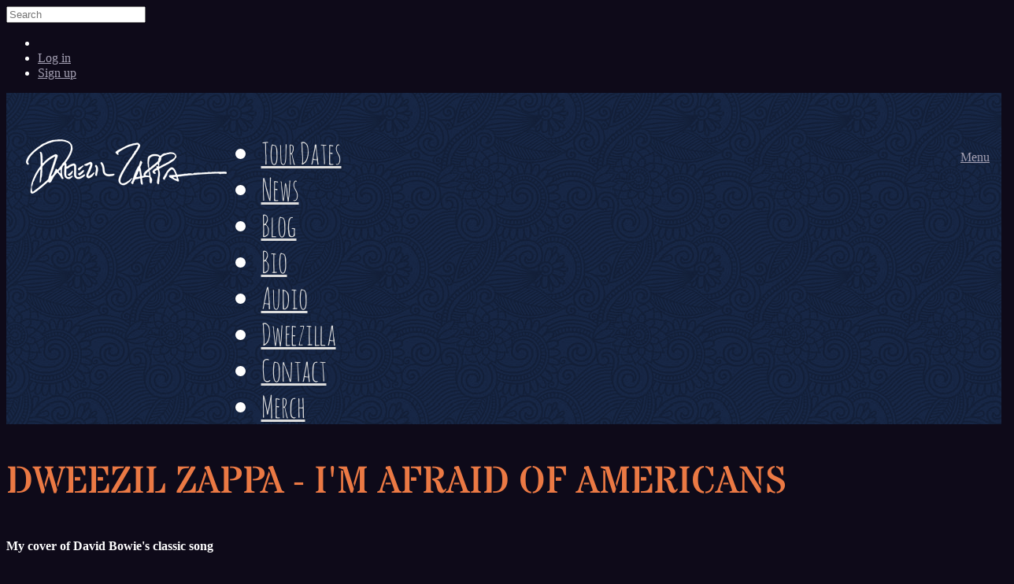

--- FILE ---
content_type: text/html; charset=utf-8
request_url: https://dweezil.growsites.net/products/20450-afraid-of-americans?category_id=1969293-downloads
body_size: 5747
content:
<!DOCTYPE html>
<html lang="en">
<head>
  <meta http-equiv="Content-Type" content="text/html; charset=utf-8">
  <title>Dweezil Zappa - I'm Afraid Of Americans - My cover of David Bowie's classic song - Dweezil Zappa</title>
    <meta charset="utf-8">
<meta name="viewport" content="width=device-width, initial-scale=1, maximum-scale=1, user-scalable=no">
<meta name="description" content="Official website of Dweezil Zappa">
    <link rel="dns-prefetch" href="https://cdn.connectsites.net" /><link rel="preconnect" href="https://cdn.connectsites.net" /><link rel="dns-prefetch" href="https://cdn-assets.connectsites.net" /><link rel="preconnect" href="https://cdn-assets.connectsites.net" />
    
    
    
    <link rel="stylesheet" media="all" href="https://cdn-assets.connectsites.net/assets/vendor-5b5792e32cb3c666b0a9b8652d42be31d115ef8611d489aaefd9924bf953b807.css" />
<link rel="stylesheet" media="all" href="https://cdn-assets.connectsites.net/assets/application-0496898c76e16d62788e67c4b45bf6e6e8ce80ae947e0008ce4770a84025fb27.css" />
    <script src="https://cdn-assets.connectsites.net/assets/vendor-5882bb09a46e6fb47e3753a6e9d0dfc71b5d57477cd28c1570c15389b4995aee.js"></script>
    <script src="https://cdn-assets.connectsites.net/assets/application-51d76d7cc906a74ba2ede464d6478c49520c69f95fb9f5beeb28591f9e052868.js"></script>
    
    <link rel="stylesheet" media="all" href="https://cdn.connectsites.net/user_files/dweezil/site_assets/000/017/412/original.css?1558032475" data-asset-id="17412" /><link rel="stylesheet" media="all" href="https://cdn.connectsites.net/user_files/dweezil/site_assets/000/017/482/original.css?1480628042" data-asset-id="17482" />
    
    

    <script type='text/javascript'>var tinymce_init = { cache_suffix : "?v=4.7.4-2021101301", menubar : false, statusbar : false, toolbar_items_size : "small", relative_urls : false, convert_urls : false, convert_fonts_to_spans : true, toolbar1 : "bold,italic,underline,|,forecolor,|,bullist,numlist,|,link,growimage,smileys", content_css : "https://cdn-assets.connectsites.net/assets/bootstrap-6bae69a38da1616faef64e5a4aff73ae83471145f182374bc67210c86a355352.css,https://cdn-assets.connectsites.net/assets/grow_bootstrap-c758ada7d94d797c53abd23ffa7da7dea696380d3894ccf44a3d1ef993a675c6.css,https://cdn-assets.connectsites.net/assets/common-4d17261a59798de4161323799f7275e3c4f09aa94484e0d6c31ccbe28dc55f89.css", invalid_elements : "script,iframe,embed,object,div", end_container_on_empty_block : true, mentions : {source: function(query, process, delimiter) { return GROW.mention.source(query, process, delimiter) }, items: 30, insert: function(item) { return GROW.mention.insert(item) }, queryBy: 'display_name', render: function(item) { return GROW.mention.render(item) }, renderDropdown: function(item) { return GROW.mention.renderDropdown(item) }}, browser_spellcheck : true, branding : false, smileys : [[{"shortcut":null,"url":"https://cdn.connectsites.net/static_assets/tinymce/plugins/smileys/img/smiley-cool.gif","title":"cool"},{"shortcut":null,"url":"https://cdn.connectsites.net/static_assets/tinymce/plugins/smileys/img/smiley-cry.gif","title":"cry"},{"shortcut":null,"url":"https://cdn.connectsites.net/static_assets/tinymce/plugins/smileys/img/smiley-embarassed.gif","title":"embarassed"},{"shortcut":null,"url":"https://cdn.connectsites.net/static_assets/tinymce/plugins/smileys/img/smiley-foot-in-mouth.gif","title":"foot-in-mouth"}],[{"shortcut":null,"url":"https://cdn.connectsites.net/static_assets/tinymce/plugins/smileys/img/smiley-frown.gif","title":"frown"},{"shortcut":null,"url":"https://cdn.connectsites.net/static_assets/tinymce/plugins/smileys/img/smiley-innocent.gif","title":"innocent"},{"shortcut":null,"url":"https://cdn.connectsites.net/static_assets/tinymce/plugins/smileys/img/smiley-kiss.gif","title":"kiss"},{"shortcut":null,"url":"https://cdn.connectsites.net/static_assets/tinymce/plugins/smileys/img/smiley-laughing.gif","title":"laughing"}],[{"shortcut":null,"url":"https://cdn.connectsites.net/static_assets/tinymce/plugins/smileys/img/smiley-money-mouth.gif","title":"money-mouth"},{"shortcut":null,"url":"https://cdn.connectsites.net/static_assets/tinymce/plugins/smileys/img/smiley-sealed.gif","title":"sealed"},{"shortcut":null,"url":"https://cdn.connectsites.net/static_assets/tinymce/plugins/smileys/img/smiley-smile.gif","title":"smile"},{"shortcut":null,"url":"https://cdn.connectsites.net/static_assets/tinymce/plugins/smileys/img/smiley-surprised.gif","title":"surprised"}],[{"shortcut":null,"url":"https://cdn.connectsites.net/static_assets/tinymce/plugins/smileys/img/smiley-tongue-out.gif","title":"tongue-out"},{"shortcut":null,"url":"https://cdn.connectsites.net/static_assets/tinymce/plugins/smileys/img/smiley-undecided.gif","title":"undecided"},{"shortcut":null,"url":"https://cdn.connectsites.net/static_assets/tinymce/plugins/smileys/img/smiley-wink.gif","title":"wink"},{"shortcut":null,"url":"https://cdn.connectsites.net/static_assets/tinymce/plugins/smileys/img/smiley-yell.gif","title":"yell"}]] };tinymce_init.mode = 'specific_textareas';
        tinymce_init.editor_selector = 'mceEditor';
        tinymce_init.plugins = 'advlist,autolink,lists,link,growimage,nonbreaking,paste,autoresize,smileys,mention';</script>    <link rel="stylesheet" media="screen" href="https://cdn.connectsites.net/static_assets/leaflet/leaflet.css" />
<link rel="stylesheet" media="screen" href="https://cdn.connectsites.net/static_assets/leaflet/markercluster/dist/MarkerCluster.css" />
<link rel="stylesheet" media="screen" href="https://cdn.connectsites.net/static_assets/leaflet/markercluster/dist/MarkerCluster.Default.css" /><script src="https://cdn.connectsites.net/static_assets/leaflet/leaflet.js"></script>
<script src="https://cdn.connectsites.net/static_assets/leaflet/markercluster/dist/leaflet.markercluster.js"></script>
  
  <meta name="csrf-param" content="authenticity_token" />
<meta name="csrf-token" content="PA4oxjzhodNZkjzkywQLjKI/8TJOGW1fyUbfmK+YK9tz4yBf7t5fE5GzmAHSbJsIfEpVufQ87/ayXXX9h3STGg==" />
  
    <meta property="og:title" content="Dweezil Zappa - I&#39;m Afraid Of Americans" />
<meta property="og:type" content="article" />
<meta property="og:url" content="https://dweezil.growsites.net/products/20450-afraid-of-americans?category_id=1969293-downloads" />
<meta property="og:image" content="https://cdn.connectsites.net/user_files/dweezil/site_assets/000/017/692/original.png?1475167914&height=640&width=640" />
<meta property="og:description" content="" />
<meta property="og:site_name" content="Dweezil Zappa" />
<meta name="twitter:card" content="summary_large_image" />

  
  
</head>


<body id="products_page" class="public products_page show dweezil classic-templates layout_application guest category_downloads product_afraid-of-americans">
  

    <header id="user_nav_bar" class="navbar navbar-inverse navbar-fixed-top">
    <nav class="navbar-inner">
      <div class="container">
        <div class="nav pull-left">
          <div id="site_search" class="search">
  <form class="navbar-search" action="/search" accept-charset="UTF-8" method="get"><input name="utf8" type="hidden" value="&#x2713;" />
    <input type="text" name="q" id="q" class="input-medium search-query" placeholder="Search" maxlength="120" />
</form></div>

        </div>
        <div class="nav pull-right">
          <ul id="user_bar" class="nav">
        <li class="user_cart"></li>
      
      <li class="user_bar_login"><a title="Log in to Dweezil Zappa." rel="nofollow" href="/login"><i class="fa fa-sign-in" aria-hidden="true"></i> <span>Log in</span></a></li>
      <li class="user_bar_signup"><a title="Sign up to Dweezil Zappa." rel="nofollow" href="/signup"><i class="fa fa-user" aria-hidden="true"></i> <span>Sign up</span></a></li>

</ul>

        </div>
      </div>
    </nav>
  </header>


  

  <div id="site_header">

  <div id="header-menu" class="panel boxed page_module_2500 page_module layout_panel" data-content-type="PageModule" data-content-id="2500"><div class="panel-content boxed-content"><p style="text-align: left;"><a href="/"><img class="logo" alt="Dweezil Zappa" src="https://cdn.connectsites.net/user_files/dweezil/site_assets/000/017/692/original.png?1475167914&amp;height=640&amp;width=640" /></a><div class="content-embed"><div class="menu-navbar"><a class="btn btn-navbar" data-toggle="collapse" data-target=".main_menu_container" href="javascript:void(0);"><i class="fa fa-bars" aria-hidden="true"></i> Menu</a><div class="nav-collapse collapse main_menu_container"><ul id="main_menu" class="nav nav-pills main_menu"><li data-menu="9194" class="menu_item_9194"><a data-content-type="Page" data-content-id="1970432" href="/pages/tour-dates"><span class="menu_item_display_name">Tour Dates</span></a></li><li data-menu="9206" class="menu_item_9206"><a data-content-type="Page" data-content-id="1970492" href="/pages/news"><span class="menu_item_display_name">News</span></a></li><li data-menu="9208" class="menu_item_9208"><a href="/users/1963237/posts"><span class="menu_item_display_name">Blog</span></a></li><li data-menu="9210" class="menu_item_9210"><a data-content-type="Page" data-content-id="1970472" href="/pages/bio"><span class="menu_item_display_name">Bio</span></a></li><li data-menu="9212" class="menu_item_9212"><a href="/users/1963237/songs"><span class="menu_item_display_name">Audio</span></a></li><li data-menu="9364" class="menu_item_9364"><a data-content-type="Page" data-content-id="1970448" href="/pages/dweezilla-camp"><span class="menu_item_display_name">Dweezilla</span></a></li><li data-menu="9214" class="menu_item_9214"><a data-content-type="Page" data-content-id="1970474" href="/pages/contact"><span class="menu_item_display_name">Contact</span></a></li><li data-menu="9216" class="menu_item_9216"><a href="https://shop.bandwear.com/dweezilzappa"><span class="menu_item_display_name">Merch</span></a></li></ul></div></div>
</div></p><div class="clearfix"></div></div></div>

</div>


  <div id="main" role="main">
    


    <div id="container" class="container">
      

      <div id="main_content" class="row-fluid">
  

  <div id="content_container">
    <div id="content" class="span12">
  
    <div id="page_header" class="page-header">
    <h2>Dweezil Zappa - I&#39;m Afraid Of Americans</h2>
      <h4>My cover of David Bowie&#39;s classic song</h4>

      <div class="header_details row-fluid">
        <div class="details span9">
              <ul class="content_details">
    
    
    
    <li class="content-tags smaller-details"></li>


    <li class="comments-count item-count smaller-details" data-count="0"><i class="fa fa-comment" aria-hidden="true"></i> <a href="#comments">0 Comments</a></li>
  </ul>


        </div>
        <div class="actions span3">
              <div class="btn-group subscribe_icon pull-right" id="subscribe_to_20450"><a class="btn btn-small dropdown-toggle" data-toggle="dropdown" href="#">Follow <span class="caret"></span></a><ul class="dropdown-menu "><li><a title="Dweezil Zappa - I&#39;m Afraid Of Americans" data-remote="true" rel="nofollow" data-method="post" href="/subscriptions?content_id=20450&amp;subscribable_id=20450&amp;subscribable_type=Product">Product</a></li><li class="dropdown-header" role="presentation">Categories:</li><li><a title="Downloads" data-remote="true" rel="nofollow" data-method="post" href="/subscriptions?content_id=20450&amp;subscribable_id=1969293&amp;subscribable_type=Category">Downloads</a></li><li class="divider users_only"></li><li class="users_only"><a href="/account/subscriptions">Manage Content Notifications</a></li></ul></div>

    &nbsp;<a data-share-page="true" data-content-title="Dweezil Zappa - I&#39;m Afraid Of Americans" data-content-type="Product" data-content-id="20450" class="btn btn-small btn-danger" href="#"><i class="fa fa-share" aria-hidden="true"></i> Share</a>&nbsp;


        </div>
      </div>
  </div>

  
  



  <div class="page_content">
    





  <div class="product row-fluid" id="product_20450">
    

    <div id="product-details" class="span12 product-details">
        <div class="product-price">
    
  </div>

        <div class="add_to_cart order_product order_product_20450"><form class="form-horizontal" action="/orders/cart/add" accept-charset="UTF-8" data-remote="true" method="post"><input name="utf8" type="hidden" value="&#x2713;" /><input type="hidden" name="item_type" id="item_type" value="Product" /><input type="hidden" name="item_id" id="item_id" value="20450" /><input type="hidden" name="option_id" id="option_id" /><div class="order_item_options"><div class="control-group"><div class="controls"><select name="option_id" id="option_id" placeholder="Please select an option" class="product_option model_select"><option value="" label=" "></option><option value="20451">Hi-Res ($2.00)</option>
<option value="20452">Lo-Res ($1.00)</option></select></div></div></div><div class="add_to_cart_actions"><div class="btn-group order_item_add_buttons "><button name="button" type="submit" class="btn  btn-primary add_to_cart_link"><i class="fa fa-shopping-cart" aria-hidden="true"></i> Add to Cart</button></div><div class="action_message"></div></div></form><div class="cart_message"></div></div>


      <div class="body section">
        <p><span style="font-family: impact, chicago; color: #999999;"><span><div class="content-embed">
<div class="song media" id="song_1964011">    <div class="audio_player">
      <div class="audio-player"><div id="song_1964011_player_container" class="song_player_container media_player_container" data-content-type="Song" data-content-id="1964011" data-content-site-id="1520" data-title="I&#39;m Afraid of Americans Demo" data-artist="Dweezil Zappa"><audio data-settings="{&quot;fluid&quot;:true,&quot;controls&quot;:true,&quot;controlBar&quot;:{&quot;volumePanel&quot;:{&quot;inline&quot;:false}},&quot;autoplay&quot;:false,&quot;bigPlayButton&quot;:false,&quot;nativeControlsForTouch&quot;:false,&quot;muted&quot;:null,&quot;loop&quot;:null,&quot;preload&quot;:&quot;none&quot;}" id="song_1964011_player" class="video-js vjs-default-skin vjs-big-play-centered minimal vjs-audio-type-song"><source src="https://cdn.connectsites.net/user_files/dweezil/songs/001/964/011/transcoded.mp3?1599521380" type="audio/mpeg"></source></audio></div></div>
    </div>
      <div class="title">
        <h3 class="display_name"><a href="/songs/1964011-i-m-afraid-of-american-demo">I&#39;m Afraid of Americans Demo</a></h3>
        
      </div>
</div>
</div></span></span></p>
<p><div class="content-embed">

      <div id="video_2034192_player_container" class="video_player_container media_player_container inline_player" data-content-type="Video" data-content-id="2034192" data-content-site-id="1520" data-content-external="false" data-content-streaming="false" data-title="Sunset Sound - I&#39;m Afraid of Americans"><video content_class="inline_player" data-settings="{&quot;fluid&quot;:true,&quot;controls&quot;:true,&quot;controlBar&quot;:{&quot;volumePanel&quot;:{&quot;inline&quot;:false}},&quot;autoplay&quot;:false,&quot;bigPlayButton&quot;:true,&quot;nativeControlsForTouch&quot;:false,&quot;muted&quot;:null,&quot;loop&quot;:null,&quot;preload&quot;:&quot;none&quot;}" data-path="/videos/2034192" id="video_2034192_player" class="video-js vjs-default-skin vjs-big-play-centered" poster="https://cdn.connectsites.net/user_files/dweezil/video_images/002/034/192/original.jpg?1523044911&amp;height=1200&amp;width=1200"><source src="https://cdn.connectsites.net/user_files/dweezil/videos/002/034/192/transcoded.mp4?1523044913" type="video/mp4"></source></video></div>
      
</div></p>
<p><span style="font-family: impact, chicago; color: #999999;">Basic track including lead vocal recorded live, September 5, 2017, at Sunset Sound, Hollywood Ca. Additional overdubs added.</span></p>
<p><span style="font-family: impact, chicago; color: #ff0000;">Produced and Mixed by Dweezil Zappa</span></p>
<p><span style="font-family: impact, chicago; color: #ff6600;">Engineered by Morgan Stratton</span></p>
<p><span style="font-family: impact, chicago; color: #ff9900;">Mastered by Trevor Case, Case Mastering</span></p>
<p><span style="font-family: impact, chicago; color: #99cc00;">Dweezil Zappa - Guitars</span></p>
<p><span style="font-family: impact, chicago; color: #00ccff;">David Brighton - Lead and Harmony Vocals</span></p>
<p><span style="font-family: impact, chicago; color: #ff99cc;">Cian Coey - Background Vocals</span></p>
<p><span style="color: #993300;"><span style="font-family: impact, chicago;">Kurt Morgan</span> <span style="font-family: impact, chicago;">- Bass</span></span></p>
<p><span style="font-family: impact, chicago; color: #cc99ff;">Ryan Brown - Drums and Percussion</span></p>
<p><span style="font-family: impact, chicago; color: #ffcc99;">Promo Video Filmed and Edited by Carl King</span></p>
<p><span style="font-family: impact, chicago; color: #ff00ff;"></span></p>
<p><span style="font-family: impact, chicago; color: #ff00ff;">Hi Resolution Audio is 48K 24 bit Wave File</span></p>
      </div>

        
    </div>
</div>  <div class="clearfix"></div>









  </div>

  

</div>


  </div>
</div>

      

    </div>

    

  </div>

    <div id="site_footer">
    <div class="container">
      

      

      <div class="row-fluid">
  <div class="site_logo span4"><img src="https://cdn.connectsites.net/user_files/dweezil/site_assets/000/017/692/original.png?1475167914&amp;height=320&amp;width=320" alt="Original" /></div>
  <div id="copyright" class="span5">
    <a href="/terms_of_use">Terms of Use</a> |
    <a href="/privacy_policy">Privacy Policy</a> |
    <a href="/pages/contact">Contact</a>
    <div class="clearfix"></div>
    © 2026 Dweezil Zappa
  </div>
  <div class="social span3"><ul id="social_menu" class="nav nav-pills social_menu"><li data-menu="9250" class="menu_item_9250"><a target="_blank" href="https://www.instagram.com/dweezilzappa/"><i class="fa fa-instagram" aria-hidden="true"></i></a></li><li data-menu="9248" class="menu_item_9248"><a target="_blank" href="https://www.facebook.com/DweezilZappaOfficial"><i class="fa fa-facebook-square" aria-hidden="true"></i></a></li><li data-menu="9252" class="menu_item_9252"><a target="_blank" href="https://twitter.com/DweezilZappa"><i class="fa fa-twitter" aria-hidden="true"></i></a></li></ul></div>
</div>

    </div>
  </div>

  

  <div class="bottom-info-area">
        <div id="tracking_banner" class="alert-block fade in">
  <a class="close" data-dismiss="alert">&#215;</a>

  <h4>Notice</h4>

  <div class="banner-details">
    <div class="message">
        Our site uses cookies to enhance your experience and understand how you use our site. By continuing to browse this site, you agree to our use of cookies.
      <a href="/privacy_policy">Privacy Policy</a>
    </div>

  </div>
</div>
    </div>



<div class="flash-messages"></div>

  




<script type="text/javascript">
    $('.owner_only, .users_only, .delete, .moderator_only').remove();
    $('.hide_user_only').hide();
</script>






<script type="text/javascript">
  $(function() {
    GROW.datetime.time_zone('+0000');
    GROW.country.init("US");
  });

  GROW.current_view = {};
  GROW.current_visit = {};

  GROW.captcha.load = true;

  GROW.current_visitor = {"created_at":"2026-01-21T17:52:35.906Z","updated_at":"2026-01-21T17:52:35.906Z","site_id":1520,"user_id":null,"current_visit_id":null,"current_visit_at":"2026-01-21T17:52:35.906Z","last_visit_id":null,"last_visit_at":"2026-01-21T17:52:35.906Z","id":"5ce1cf81-8100-4d61-94b7-572ee605ca18"};

  GROW.page_resource = { content_type: 'Product', content_id: 20450, title: 'Dweezil Zappa - I&#39;m Afraid Of Americans' };


  GROW.content.new_label_start_date = "2026-01-21T17:52:35.906Z";GROW.content.updated_label_start_date = "2026-01-21T17:52:35.906Z";
</script>


</body>
</html>


--- FILE ---
content_type: text/css
request_url: https://cdn.connectsites.net/user_files/dweezil/site_assets/000/017/412/original.css?1558032475
body_size: 1668
content:
.stardos_stencil{font-family:'Stardos Stencil'}.stardos_stencil_b{font-family:'Stardos Stencil Bold'}.amantic_sc{font-family:'Amatic SC'}.barrio{font-family:'Barrio'}.nav-collapse .nav>li>a:hover{background:transparent none repeat scroll 0 0}body{background-color:#0e0a19;color:#ffffff}#main_page #main_content{display:none}.panel{background:none;border:none;margin-bottom:0;padding:15px 15px 0;border-radius:0}.panel-content.boxed-content>p{float:left}.thumbnail{border:none;padding:0}a{color:#A5A1B4}a:hover{color:#EB7944}legend{color:#ffffff}.panel-heading{background:none}.form-actions{background:none}.pagination ul>li>a:hover,.pagination ul>li>a:focus,.pagination ul>.active>a,.pagination ul>.active>span{background:#ffffff;color:#172645}.pagination ul>li>a,.pagination ul>li>span{background-color:#172645;border-color:#a5a1b4;color:#ffffff}.pagination ul>.disabled>span,.pagination ul>.disabled>a,.pagination ul>.disabled>a:hover,.pagination ul>.disabled>a:focus{background-color:#a6a2b5;color:#0e0a19}li{line-height:1.2em}h2{color:#eb7944;font-family:'Stardos Stencil';font-size:3em;font-weight:normal}h3{color:#eb7944;font-family:'Stardos Stencil';font-size:1.5em;font-weight:normal}.logo{position:relative;z-index:1}#copyright{font-size:1.1em;margin:40px 0 15px}#tour-dates_page .tour-title{display:none}#top-carousel-menu img,#middle-carousel-menu img{width:100%;position:relative;opacity:0.5;transition:opacity 0.4s ease 0s}#top-carousel-menu img:hover,#middle-carousel-menu img:hover{opacity:1}#middle-carousel-menu .row-fluid .span4{width:33.33%;margin:0;position:relative}#top-carousel-menu .row-fluid .span4{width:50%;margin:0;position:relative}#top-carousel-menu,#middle-carousel-menu{background:transparent url("https://dk1xgl0d43mu1.cloudfront.net/user_files/dweezil/site_assets/000/017/554/xlarge.png?1474891703") repeat scroll 0 0;padding:33px 0}#top-carousel-menu .menu_item_display_name,#middle-carousel-menu .menu_item_display_name{position:absolute;top:45%;z-index:1;font-size:1.5vw;line-height:1em;text-transform:uppercase;text-align:center;max-width:50%;color:#ffffff;left:25%}.carousel-inner{background:#000000}#site_header{background:url(https://dk1xgl0d43mu1.cloudfront.net/user_files/dweezil/site_assets/000/017/556/xlarge.png?1474891711)}#site_footer .site_logo>img{margin:20px 0}#site_footer{padding:20px 0}.page-header h2{text-transform:uppercase}#via_zammata img{padding:0}.menu_item_9220,.menu_item_9344{font-size:0.7em}.menu_item_9220>a,.menu_item_9344>a{margin-top:0px !important}.via{line-height:0.9em}#main-banner img{width:100%}.table th,.table td{border-top:0;border-bottom:1px solid #302c3b;padding:18px 0;vertical-align:inherit}.tour-title{color:#eb7944;text-transform:uppercase;font-size:3rem;font-weight:normal}.t_date{color:#EB7944;text-transform:uppercase;white-space:nowrap}.t_venue{color:#bfbccc}.tour{font-size:1.5rem}.button{text-shadow:1px 1px 2px #666666;color:#ffffff;font-size:1.3rem;font-family:times new roman,times;background:#eb7944;padding:5px 10px 5px 10px;border:solid #dbdbdb 1px;text-decoration:none;white-space:nowrap;float:right}.button:hover{background:#fc8f3c;text-decoration:none;color:#ffffff}.table-hover tbody tr:hover>td,.table-hover tbody tr:hover>th{background-color:#0E0A19;border-bottom:#302c3b 1px solid}.nav.nav-pills.main_menu{font-family:"Amatic SC";font-size:2.4em;padding-left:25%;margin-bottom:10px}.nav-pills>li>a,.nav-collapse .nav>li>a,.nav-collapse .dropdown-menu a{color:#dddddd;margin-top:20px;font-weight:normal}.nav>li>a:hover,.nav>li>a:focus,.nav-pills>.active>a,.nav-pills>.active>a:hover,.nav-pills>.active>a:focus,.nav-collapse .dropdown-menu a:hover,.nav-collapse .dropdown-menu a:focus,.nav-collapse .nav>li>a:hover{background:none;color:#EB7944}#main_menu.nav.nav-pills>li>a>img{height:66px;float:left;padding-right:5px}#tour-dates{padding:0 7%}.content_first-carousel{text-align:center}.content_first-carousel .details{display:none}#first-carousel{background:url(https://dk1xgl0d43mu1.cloudfront.net/user_files/dweezil/site_assets/000/017/554/xlarge.png?1474891703);padding:20px 0 20px;margin-bottom:20px}#second-carousel{background:url(https://dk1xgl0d43mu1.cloudfront.net/user_files/dweezil/site_assets/000/017/554/xlarge.png?1474891703);padding:5px 0 0}#first-carousel .thumbnail,#second-carousel .thumbnail{box-shadow:none}.carousel{margin-bottom:0}.upper_text{background:url("https://dk1xgl0d43mu1.cloudfront.net/user_files/dweezil/site_assets/000/017/554/xlarge.png?1474891703");margin-bottom:-33px;text-align:center}.upper_text h3{font-size:3em;line-height:2em;font-family:"Barrio";color:#0E0A19}.page img{padding:0 .5%}.page_content{font-size:1.5em;line-height:1.2em}#site_footer{background:url(https://dk1xgl0d43mu1.cloudfront.net/user_files/dweezil/site_assets/000/017/556/xlarge.png?1474891711);color:#a7aab1}#site_footer a{color:#a7aab1}.social_menu{float:right;font-size:1.5em;padding-top:20px}#social_menu a{color:#0875a7}#header-menu p{margin:0}.top-main-page_menu,.middle-main-page_menu{background:url(https://dk1xgl0d43mu1.cloudfront.net/user_files/dweezil/site_assets/000/017/554/xlarge.png?1474891703)}.middle-main-page_menu,.bottom-main-page_menu{margin-bottom:0}.top-main-page_menu>li>a,.middle-main-page_menu>li>a{margin:33px 0;padding:0}.bottom-main-page_menu>li a{margin:0;padding:0}.top-main-page_menu>li,.middle-main-page_menu>li,.bottom-main-page_menu>li{width:33.33%}.top-main-page_menu img,.middle-main-page_menu img,.bottom-main-page_menu img{width:100%}.btn.btn-navbar{float:right;margin:20px 0}@media (max-width: 980px){body{padding:0}.navbar-fixed-top,.navbar-fixed-bottom,.navbar-static-top{margin:0}.nav.nav-pills.main_menu{padding:0}.tour{font-size:4vw}#tour-dates{padding:0 1%}.button{font-size:4vw}#content{padding:0 1%}.logo{max-width:60vw}.tour-title{font-size:10vw}.upper_text h3{font-size:8vw}#site_footer{text-align:center}#copyright{margin:0}.social_menu{float:none;margin:0 auto;width:135px;padding-top:5px}.media .pull-left{float:left}.media-list img{max-width:25vw}.hide-mo{display:none}#top-carousel-menu .row-fluid .span4,#middle-carousel-menu .row-fluid .span4{width:100%}#top-carousel-menu .menu_item_display_name,#middle-carousel-menu .menu_item_display_name{position:unset;margin:0;font-size:3vw;max-width:100%;display:block}#top-carousel-menu,#middle-carousel-menu{padding:15px 0}#second-carousel{padding:0}.upper_text{margin-bottom:-15px}}#products_page.index .product-info .summary{display:none}#main_page #main-banner .item .container{width:100%}.product-details li.song{list-style:none}.product-details li.song .title{display:none}.product-details li.song .audio_player{margin:0}#tour-dates_page .page_content table,#tour-dates table{width:auto !important;font-size:1em;clear:both}#tour-dates_page .page_content td,#tour-dates td{padding:4px 8px;width:auto !important}


--- FILE ---
content_type: text/css
request_url: https://cdn.connectsites.net/user_files/dweezil/site_assets/000/017/482/original.css?1480628042
body_size: 119
content:
@font-face {
	font-family: 'Amatic';
	src: url('https://dk1xgl0d43mu1.cloudfront.net/user_files/dweezil/site_assets/000/017/484/original.eot?1474661876');
	src: url('https://dk1xgl0d43mu1.cloudfront.net/user_files/dweezil/site_assets/000/017/484/original.eot?1474661876?#iefix') format('embedded-opentype'),
		url('https://dk1xgl0d43mu1.cloudfront.net/user_files/dweezil/site_assets/000/017/488/original.woff?1474661888') format('woff'),
		url('https://dk1xgl0d43mu1.cloudfront.net/user_files/dweezil/site_assets/000/017/486/original.ttf?1474661883') format('truetype');
	font-weight: bold;
	font-style: normal;
}

@font-face {
	font-family: 'Stardos Stencil';
	src: url('https://dk1xgl0d43mu1.cloudfront.net/user_files/dweezil/site_assets/000/017/508/original.eot?1474661938');
	src: url('https://dk1xgl0d43mu1.cloudfront.net/user_files/dweezil/site_assets/000/017/508/original.eot?1474661938?#iefix') format('embedded-opentype'),
		url('https://dk1xgl0d43mu1.cloudfront.net/user_files/dweezil/site_assets/000/017/512/original.woff?1474661939') format('woff'),
		url('https://dk1xgl0d43mu1.cloudfront.net/user_files/dweezil/site_assets/000/017/510/original.ttf?1474661939') format('truetype');
	font-weight: normal;
	font-style: normal;
}

@font-face {
	font-family: 'Amatic SC';
	src: url('https://dk1xgl0d43mu1.cloudfront.net/user_files/dweezil/site_assets/000/017/490/original.eot?1474661921');
	src: url('https://dk1xgl0d43mu1.cloudfront.net/user_files/dweezil/site_assets/000/017/490/original.eot?1474661921?#iefix') format('embedded-opentype'),
		url('https://dk1xgl0d43mu1.cloudfront.net/user_files/dweezil/site_assets/000/017/494/original.woff?1474661933') format('woff'),
		url('https://dk1xgl0d43mu1.cloudfront.net/user_files/dweezil/site_assets/000/017/492/original.ttf?1474661933') format('truetype');
	font-weight: normal;
	font-style: normal;
}

@font-face {
	font-family: 'Stardos Stencil Bold';
	src: url('https://dk1xgl0d43mu1.cloudfront.net/user_files/dweezil/site_assets/000/017/502/original.eot?1474661937');
	src: url('https://dk1xgl0d43mu1.cloudfront.net/user_files/dweezil/site_assets/000/017/502/original.eot?1474661937?#iefix') format('embedded-opentype'),
		url('https://dk1xgl0d43mu1.cloudfront.net/user_files/dweezil/site_assets/000/017/506/original.woff?1474661938') format('woff'),
		url('https://dk1xgl0d43mu1.cloudfront.net/user_files/dweezil/site_assets/000/017/504/original.ttf?1474661937') format('truetype');
	font-weight: bold;
	font-style: normal;
}

@font-face {
	font-family: 'Barrio';
	src: url('https://dk1xgl0d43mu1.cloudfront.net/user_files/dweezil/site_assets/000/017/496/original.eot?1474661935');
	src: url('https://dk1xgl0d43mu1.cloudfront.net/user_files/dweezil/site_assets/000/017/496/original.eot?1474661935?#iefix') format('embedded-opentype'),
		url('https://dk1xgl0d43mu1.cloudfront.net/user_files/dweezil/site_assets/000/017/500/original.woff?1474661936') format('woff'),
		url('https://dk1xgl0d43mu1.cloudfront.net/user_files/dweezil/site_assets/000/017/498/original.ttf?1474661935') format('truetype');
	font-weight: normal;
	font-style: normal;
}